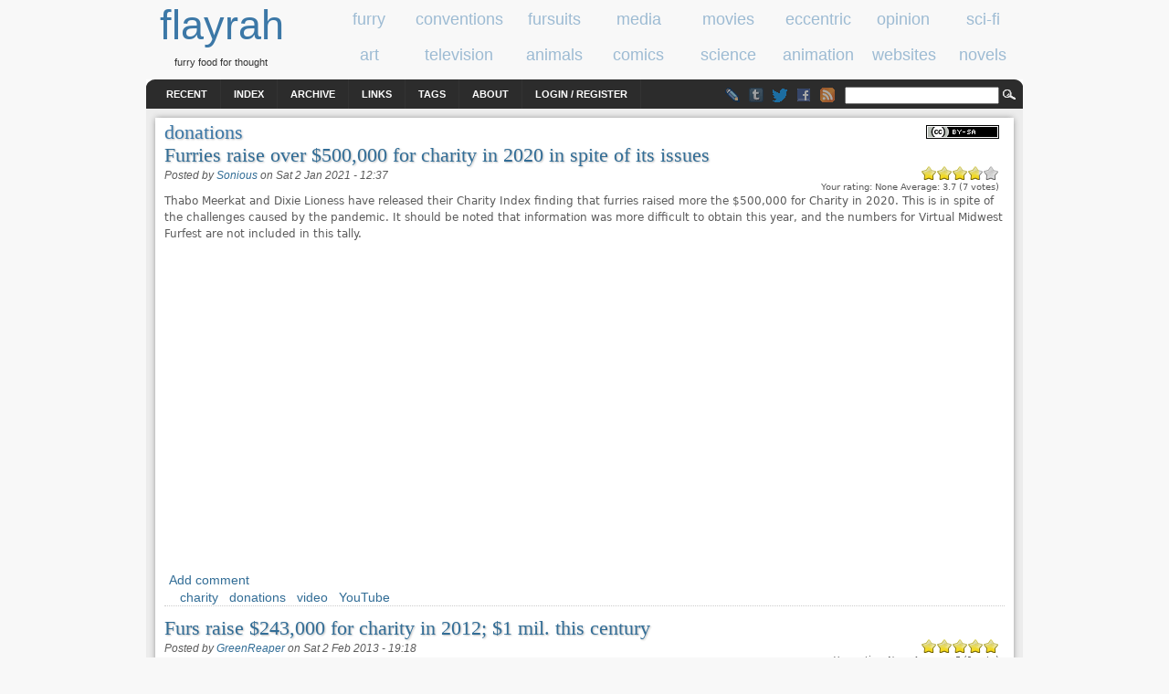

--- FILE ---
content_type: text/html; charset=utf-8
request_url: https://www.flayrah.com/category/tags/donations
body_size: 11635
content:
<!DOCTYPE html>
<html prefix="og: http://ogp.me/ns#" lang="en">
<title>donations | flayrah</title>
<meta http-equiv="Content-Type" content="text/html; charset=utf-8" />
<link rel="search" type="application/opensearchdescription+xml" href="https://www.flayrah.com/opensearch.xml" title="flayrah" />
<link rel="alternate" type="application/rss+xml" title="RSS - donations" href="/taxonomy/term/85/0/feed" />
<link type="text/css" rel="stylesheet" media="all" href="/sites/default/files/css/css_1c1f2a3dd8609a82b7b6da174de91c4f.css" />
<meta name="viewport" content="width=960">
<script src="//ajax.googleapis.com/ajax/libs/jquery/1.8.3/jquery.min.js"></script><script src="/sites/default/files/js/js_f7f25f7fd9fd24c16a60c2e266216325.jsmin.js"></script>
<script>
<!--//--><![CDATA[//><!--
jQuery.extend(Drupal.settings, { "basePath": "\u002F", "googleAnalyticsReportsAjaxUrl": "\u002Fgoogle-analytics-reports\u002Fajax", "fivestar": { "titleUser": "Your rating: ", "titleAverage": "Average: ", "feedbackSavingVote": "Saving your vote...", "feedbackVoteSaved": "Your vote has been saved.", "feedbackDeletingVote": "Deleting your vote...", "feedbackVoteDeleted": "Your vote has been deleted." }, "CToolsUrlIsAjaxTrusted": { "\u002Fcategory\u002Ftags\u002Fdonations": [ true, true, true, true, true, true, true, true, true, true ] } });
//--><!]]>
</script>
<meta name="robots" content="max-image-preview:large">
<body>
<div id="head" class="clearfloat">
<div class="clearfloat">
<div id="logo">
<a href="/" title="flayrah"><span id="sitename">flayrah</span></a><div id="tagline">furry food for thought</div></div>
<div id="banner-region">
<div id="block-block-5" class="block block-block odd">

  <div class="content">
    <div data-nosnippet><div class="category" id="cat-1"><a href="/category/tags/furry"><span class="cat_title">furry</span></a></div><div class="category" id="cat-2"><a href="/category/tags/conventions"><span class="cat_title">conventions</span></a></div><div class="category" id="cat-3"><a href="/category/tags/fursuits"><span class="cat_title">fursuits</span></a></div><div class="category" id="cat-4"><a href="/category/tags/media"><span class="cat_title">media</span></a></div><div class="category" id="cat-5"><a href="/category/tags/movies"><span class="cat_title">movies</span></a></div><div class="category" id="cat-6"><a href="/category/tags/eccentric"><span class="cat_title">eccentric</span></a></div><div class="category" id="cat-7"><a href="/category/tags/opinion"><span class="cat_title">opinion</span></a></div><div class="category" id="cat-8"><a href="/category/tags/science-fiction"><span class="cat_title">sci-fi</span></a></div><div class="category" id="tac-1"><a href="/category/tags/art"><span class="cat_title">art</span></a></div><div class="category" id="tac-2"><a href="/category/tags/television"><span class="cat_title">television</span></a></div><div class="category" id="tac-3"><a href="/category/tags/animals"><span class="cat_title">animals</span></a></div><div class="category" id="tac-4"><a href="/category/tags/comics"><span class="cat_title">comics</span></a></div><div class="category" id="tac-5"><a href="/category/tags/science"><span class="cat_title">science</span></a></div><div class="category" id="tac-6"><a href="/category/tags/animation"><span class="cat_title">animation</span></a></div><div class="category" id="tac-7"><a href="/category/tags/websites"><span class="cat_title">websites</span></a></div><div class="category" id="tac-8"><a href="/category/tags/novels"><span class="cat_title">novels</span></a></div></div>  </div>
</div>
</div>
</div>
<div id="navbar" class="clearfloat">
<div id="page-bar"><ul class="menu"><li class="leaf first"><a href="/tracker">Recent</a></li>
<li class="leaf"><a href="/index">Index</a></li>
<li class="leaf"><a href="/archive">Archive</a></li>
<li class="leaf"><a href="/links">Links</a></li>
<li class="leaf"><a href="/tagadelic">Tags</a></li>
<li class="leaf"><a href="/about">About</a></li>
<li class="leaf last"><a href="/user/login?destination=category/tags/donations">Login / Register</a></li>
</ul></div><div id="searchform"><form action="/category/tags/donations"  accept-charset="UTF-8" method="post" id="search-theme-form">
<div><div id="search" class="container-inline">
  <div class="form-item" id="edit-search-theme-form-1-wrapper">
 <input type="text" maxlength="128" name="search_theme_form" id="edit-search-theme-form-1" size="15" value="" title="Enter the terms you wish to search for." class="form-text" />
</div>
<input type="image" value="Search" id="search_magnify"  class="form-submit" src="/sites/all/themes/arthemia/images/magnify.gif" />
<input type="hidden" name="form_build_id" id="form-TDs8hsMTCqS3v4MFS4lmyqc2sOfxIj0j1GxCkbVNNAE" value="form-TDs8hsMTCqS3v4MFS4lmyqc2sOfxIj0j1GxCkbVNNAE"  />
<input type="hidden" name="form_id" id="edit-search-theme-form" value="search_theme_form"  />
</div>

</div></form>
</div>
<ul class="im"><li><a class="lj" href="//livejournal.com/~flayrah" title="Flayrah on LiveJournal"></a><li><a href="//flayrahnews.tumblr.com" title="Flayrah on Tumblr" class="tb"></a><li><a href="//twitter.com/FlayrahNews" title="Flayrah on Twitter" class="twitter"></a><li><a href="//fb.me/Flayrah" title="Flayrah on Facebook" class="fb"></a><li><a href="/rss.xml" title="Flayrah news feed" class="rss"></a></ul>
</div>
</div>
<div id="page" class="clearfloat">
<div id="content" class="main-content no-sidebars">
<div id="content-top">
<div id="block-creativecommons_lite-0" class="block block-creativecommons_lite even">

  <div class="content">
    <p class="creativecommons"><span data-nosnippet><a href="//creativecommons.org/licenses/by-sa/4.0/" rel="license" title="Attribution Share Alike"><img alt="Creative Commons license icon" src="/sites/all/modules/creativecommons_lite/images/buttons_small/by-sa.png" width="80" height="15" /></a>
</span><br /></p>  </div>
</div>
</div>
<!-- google_ad_section_start --><h1>donations</h1><div id="node-8251" class="node clear-block">


  <h1><a href="/8251/furries-raise-over-500000-charity-2020-spite-its-issues" title="Furries raise over $500,000 for charity in 2020 in spite of its issues">Furries raise over $500,000 for charity in 2020 in spite of its issues</a></h1>

<span class="submitted">Posted by <a href="/u/sonious" title="View user profile" rel="author">Sonious</a> on Sat 2 Jan 2021 -  12:37</span>
  <div class="content">
    <form action="/category/tags/donations"  accept-charset="UTF-8" method="post" id="fivestar-form-node-8251" class="fivestar-widget">
<div><div class="fivestar-form-vote-8251 clear-block"><input type="hidden" name="content_type" id="edit-content-type" value="node"  />
<input type="hidden" name="content_id" id="edit-content-id" value="8251"  />
<div class="fivestar-form-item  fivestar-combo-text fivestar-smart-stars fivestar-average-stars fivestar-labels-hover"><div class="form-item" id="edit-vote-wrapper">
 <input type="hidden" name="vote_count" id="edit-vote-count" value="7"  />
<input type="hidden" name="vote_average" id="edit-vote-average" value="74.2857"  />
<input type="hidden" name="auto_submit_path" id="edit-auto-submit-path" value="/fivestar/vote/node/8251/vote"  class="fivestar-path" />
<select name="vote" class="form-select" id="edit-vote-1" ><option value="-">Select rating</option><option value="20">Poor</option><option value="40">Okay</option><option value="60">Good</option><option value="80" selected="selected">Great</option><option value="100">Awesome</option></select><input type="hidden" name="auto_submit_token" id="edit-auto-submit-token" value="ddd5213def265256c8b7c8c806e6026c"  class="fivestar-token" />

 <div class="description"><div class="fivestar-summary fivestar-summary-combo fivestar-feedback-enabled"><span class="user-rating">Your rating: <span>None</span></span> <span class="average-rating">Average: <span>3.7</span></span> <span class="total-votes">(<span>7</span> votes)</span></div></div>
</div>
</div><input type="hidden" name="destination" id="edit-destination" value="taxonomy/term/85"  />
<input type="submit" name="op" id="edit-fivestar-submit" value="Rate"  class="form-submit fivestar-submit" />
<input type="hidden" name="form_build_id" id="form-SrE2bji4tMTtZQ-6qztPQJegJA1rozeLK4iXlcQcraw" value="form-SrE2bji4tMTtZQ-6qztPQJegJA1rozeLK4iXlcQcraw"  />
<input type="hidden" name="form_id" id="edit-fivestar-form-node-8251" value="fivestar_form_node_8251"  />
</div>
</div></form>
<p>Thabo Meerkat and Dixie Lioness have released their Charity Index finding that furries raised more the $500,000 for Charity in 2020. This is in spite of the challenges caused by the pandemic. It should be noted that information was more difficult to obtain this year, and the numbers for Virtual Midwest Furfest are not included in this tally.</p>
<p><center><iframe width="590" height="332" src="https://www.youtube.com/embed/GwwTiQhSVjw" frameborder="0" allow="picture-in-picture" allowfullscreen></iframe></center></p>
  </div>
  
  <ul class="links inline"><li class="comment_add first last"><a href="/comment/reply/8251#comment-form">Add comment</a></li>
</ul>
      <div class="taxonomy"><div class="terms terms-inline"><ul class="links inline"><li class="term_84 first"><a href="/category/tags/charity" rel="tag">charity</a></li>
<li class="term_85 active"><a href="/category/tags/donations" rel="tag" class="active">donations</a></li>
<li class="term_241"><a href="/category/tags/video" rel="tag">video</a></li>
<li class="term_590 last"><a href="/category/tags/youtube" rel="tag">YouTube</a></li>
</ul></div></div>
  
</div>
<div id="node-4514" class="node clear-block">


  <h1><a href="/4514/furs-raise-243000-charity-2012-1-mil-century" title="Furs raise $243,000 for charity in 2012; $1 mil. this century">Furs raise $243,000 for charity in 2012; $1 mil. this century</a></h1>

<span class="submitted">Posted by <a href="/u/greenreaper" title="View user profile" rel="author">GreenReaper</a> on Sat 2 Feb 2013 -  19:18</span>
  <div class="content">
    <form action="/category/tags/donations"  accept-charset="UTF-8" method="post" id="fivestar-form-node-4514" class="fivestar-widget">
<div><div class="fivestar-form-vote-4514 clear-block"><input type="hidden" name="content_type" id="edit-content-type-1" value="node"  />
<input type="hidden" name="content_id" id="edit-content-id-1" value="4514"  />
<div class="fivestar-form-item  fivestar-combo-text fivestar-smart-stars fivestar-average-stars fivestar-labels-hover"><div class="form-item" id="edit-vote-2-wrapper">
 <input type="hidden" name="vote_count" id="edit-vote-count-1" value="1"  />
<input type="hidden" name="vote_average" id="edit-vote-average-1" value="100"  />
<input type="hidden" name="auto_submit_path" id="edit-auto-submit-path-1" value="/fivestar/vote/node/4514/vote"  class="fivestar-path" />
<select name="vote" class="form-select" id="edit-vote-3" ><option value="-">Select rating</option><option value="20">Poor</option><option value="40">Okay</option><option value="60">Good</option><option value="80">Great</option><option value="100" selected="selected">Awesome</option></select><input type="hidden" name="auto_submit_token" id="edit-auto-submit-token-1" value="3825501417df42b0baa4e012e7e9d95c"  class="fivestar-token" />

 <div class="description"><div class="fivestar-summary fivestar-summary-combo fivestar-feedback-enabled"><span class="user-rating">Your rating: <span>None</span></span> <span class="average-rating">Average: <span>5</span></span> <span class="total-votes">(<span>1</span> vote)</span></div></div>
</div>
</div><input type="hidden" name="destination" id="edit-destination-1" value="taxonomy/term/85"  />
<input type="submit" name="op" id="edit-fivestar-submit-1" value="Rate"  class="form-submit fivestar-submit" />
<input type="hidden" name="form_build_id" id="form-36h-Gpjd3lBgrJI5s-dKD-IjtFSgOS7Ta0sBHBVamCw" value="form-36h-Gpjd3lBgrJI5s-dKD-IjtFSgOS7Ta0sBHBVamCw"  />
<input type="hidden" name="form_id" id="edit-fivestar-form-node-4514" value="fivestar_form_node_4514"  />
</div>
</div></form>
<p>Furry fans have <a href="//en.wikifur.com/wiki/Charity">raised money for charity</a> for over 15 years, totalling $1 million since the end of 2000. <a href="//www.flayrah.com/2869/2009-charity-donations-down-490000-raised-decade">Donations fell in 2009</a>, but rebounded to $243,000 in 2012 – 59% more than 2011.</p>
<p>In part, this increase is due to a rise in the number of events. <a href="//en.wikifur.com/wiki/Template:Timeline_of_conventions">Six new conventions were held in North America</a>, and Australia's <a href="//en.wikifur.com/wiki/MiDFur">MiDFur</a> brought in $24,184 over two events held this year. More significant, though, was increased fundraising at existing events, exemplified by <a href="//en.wikifur.com/wiki/Midwest_FurFest">MFF</a>:</p>
<blockquote><p>We were glad to make this an incredible year for our charity, Felines &amp; Canines, Inc. They received a total of $8,500 including cash and checks in their donation jars (including $1,000 from a single donor!), the Charity Auction, and <a href="//en.wikifur.com/wiki/2_Gryphon">2</a> &amp; <a href="//en.wikifur.com/wiki/Uncle_Kage">Kage</a>'s Saturday Performance. An additional $1,950 was raised by the Charity Poker Tournament. To&nbsp;this, <a href="//www.flickr.com/photos/greenreaper/8335811355/">Midwest FurFest was pleased to add an additional donation of $30,000</a>, meaning that Felines &amp; Canines took home a little over $40,500!</p></blockquote>
<p><a href="http://www.felinesinc.org/">Felines &amp; Canines</a>, mired in a $100k construction debt, has since <a href="https://twitter.com/midwestfurfest/status/281458767600693248">dedicated a room to MFF</a>.</p>
<p><i>Want to know who gave what last year, and which were the most charitable events? Read on!</i></p>
  </div>
  
  <ul class="links inline"><li class="comment_comments first"><a href="/4514/furs-raise-243000-charity-2012-1-mil-century#comments">1 comment</a></li>
<li class="node_read_more last"><a href="/4514/furs-raise-243000-charity-2012-1-mil-century" title="Read the rest of Furs raise $243,000 for charity in 2012; $1 mil. this century.">Read more</a></li>
</ul>
      <div class="taxonomy"><div class="terms terms-inline"><ul class="links inline"><li class="term_33 first"><a href="/category/tags/animals" rel="tag">animals</a></li>
<li class="term_84"><a href="/category/tags/charity" rel="tag">charity</a></li>
<li class="term_30"><a href="/category/tags/conventions" rel="tag">conventions</a></li>
<li class="term_85 active"><a href="/category/tags/donations" rel="tag" class="active">donations</a></li>
<li class="term_138"><a href="/category/tags/money" rel="tag">money</a></li>
<li class="term_130 last"><a href="/category/tags/statistics" rel="tag">statistics</a></li>
</ul></div></div>
  
</div>
<div id="node-4337" class="node clear-block">


  <h1><a href="/4337/furry-end-world-announces-2012-fundraiser" title="Furry End of the World announces 2012 fundraiser">Furry End of the World announces 2012 fundraiser</a></h1>

<span class="submitted">Posted by <a href="/u/soron" title="View user profile" rel="author">Soron</a> on Sat 6 Oct 2012 -  12:32</span>
  <div class="content">
    <form action="/category/tags/donations"  accept-charset="UTF-8" method="post" id="fivestar-form-node-4337" class="fivestar-widget">
<div><div class="fivestar-form-vote-4337 clear-block"><input type="hidden" name="content_type" id="edit-content-type-2" value="node"  />
<input type="hidden" name="content_id" id="edit-content-id-2" value="4337"  />
<div class="fivestar-form-item  fivestar-combo-text fivestar-smart-stars fivestar-average-stars fivestar-labels-hover"><div class="form-item" id="edit-vote-4-wrapper">
 <input type="hidden" name="vote_count" id="edit-vote-count-2" value="3"  />
<input type="hidden" name="vote_average" id="edit-vote-average-2" value="100"  />
<input type="hidden" name="auto_submit_path" id="edit-auto-submit-path-2" value="/fivestar/vote/node/4337/vote"  class="fivestar-path" />
<select name="vote" class="form-select" id="edit-vote-5" ><option value="-">Select rating</option><option value="20">Poor</option><option value="40">Okay</option><option value="60">Good</option><option value="80">Great</option><option value="100" selected="selected">Awesome</option></select><input type="hidden" name="auto_submit_token" id="edit-auto-submit-token-2" value="583593b4b1d0835291a7f0f95a0483ca"  class="fivestar-token" />

 <div class="description"><div class="fivestar-summary fivestar-summary-combo fivestar-feedback-enabled"><span class="user-rating">Your rating: <span>None</span></span> <span class="average-rating">Average: <span>5</span></span> <span class="total-votes">(<span>3</span> votes)</span></div></div>
</div>
</div><input type="hidden" name="destination" id="edit-destination-2" value="taxonomy/term/85"  />
<input type="submit" name="op" id="edit-fivestar-submit-2" value="Rate"  class="form-submit fivestar-submit" />
<input type="hidden" name="form_build_id" id="form-QRgF-q07EpSiJxOX4xz3LvZxNS8IZDjZOp4WI5JTZzE" value="form-QRgF-q07EpSiJxOX4xz3LvZxNS8IZDjZOp4WI5JTZzE"  />
<input type="hidden" name="form_id" id="edit-fivestar-form-node-4337" value="fivestar_form_node_4337"  />
</div>
</div></form>
<p>Earlier this year, <a href="//www.flayrah.com/4174/two-furs-badly-injured-four-dogs-killed-horrific-80mph-hit-and-run#comment-51526">tragedy struck the furry community</a>, when a couple was struck by a drunk driver while they were walking their dogs. All four dogs were killed, and the boyfriend – Harison Long-Randall (<a href="//en.wikifur.com/wiki/Elden">Elden</a>) – later succumbed to his injuries as well, after selflessly and heroically pushing his girlfriend Gemily West (<a href="http://www.furaffinity.net/user/wolfgem">Wolfgem</a>) away from the recklessly speeding vehicle, and taking the brunt of the impact himself.</p>
<p>The sheer horror of the tragedy and outrage at this hit-and-run spread through the furry community like wildfire. But nothing we do can replace the loss Gemily must feel. So we do what little we can: and that little is to hold a fundraiser to help Gemily financially with any outstanding medical or other expenses during her time of loss.<br />
<img width=500 height=125 align=right style="margin:10px 45px" src='//www.flayrah.com/sites/default/files/u/GreenReaper/eldenmemorialfundbanner.jpg' alt='Elden Memorial Fund' title='Elden Memorial Fund - For WolfGem (right) to help a fellow furry fight through difficult times' /></p>
<p><a href="http://en.wikifur.com/wiki/Furry_End_of_the_World_Convention">Furry End of the World</a> will be holding a special collection at the convention and will donate 100% of the proceeds from the art auction to Wolfgem. Furry EotWC is <a href="http://www.furryendoftheworld.com/?nav=fundraiser">currently accepting donations</a> of original art works, commission gift certificates, fursuits or pieces, and other items of interest to the furry community to auction at the convention.</p>
  </div>
  
  <ul class="links inline"><li class="comment_add first"><a href="/comment/reply/4337#comment-form">Add comment</a></li>
<li class="node_read_more last"><a href="/4337/furry-end-world-announces-2012-fundraiser" title="Read the rest of Furry End of the World announces 2012 fundraiser.">Read more</a></li>
</ul>
      <div class="taxonomy"><div class="terms terms-inline"><ul class="links inline"><li class="term_1115 first"><a href="/category/tags/announcements" rel="tag">announcements</a></li>
<li class="term_49"><a href="/category/tags/art" rel="tag">art</a></li>
<li class="term_764"><a href="/category/tags/auctions" rel="tag">auctions</a></li>
<li class="term_30"><a href="/category/tags/conventions" rel="tag">conventions</a></li>
<li class="term_85 active"><a href="/category/tags/donations" rel="tag" class="active">donations</a></li>
<li class="term_31 last"><a href="/category/tags/furry" rel="tag">furry</a></li>
</ul></div></div>
  
</div>
<div id="node-4174" class="node clear-block">


  <h1><a href="/4174/two-furs-badly-injured-four-dogs-killed-horrific-80mph-hit-and-run" title="Two furs badly injured, four dogs killed in horrific 80MPH hit-and-run">Two furs badly injured, four dogs killed in horrific 80MPH hit-and-run</a></h1>

<span class="submitted">Posted by <a href="/u/banrai" title="View user profile" rel="author">banrai</a> on Fri 20 Jul 2012 -  00:37</span>
  <div class="content">
    <form action="/category/tags/donations"  accept-charset="UTF-8" method="post" id="fivestar-form-node-4174" class="fivestar-widget">
<div><div class="fivestar-form-vote-4174 clear-block"><input type="hidden" name="content_type" id="edit-content-type-3" value="node"  />
<input type="hidden" name="content_id" id="edit-content-id-3" value="4174"  />
<div class="fivestar-form-item  fivestar-combo-text fivestar-smart-stars fivestar-average-stars fivestar-labels-hover"><div class="form-item" id="edit-vote-6-wrapper">
 <input type="hidden" name="vote_count" id="edit-vote-count-3" value="12"  />
<input type="hidden" name="vote_average" id="edit-vote-average-3" value="96.6667"  />
<input type="hidden" name="auto_submit_path" id="edit-auto-submit-path-3" value="/fivestar/vote/node/4174/vote"  class="fivestar-path" />
<select name="vote" class="form-select" id="edit-vote-7" ><option value="-">Select rating</option><option value="20">Poor</option><option value="40">Okay</option><option value="60">Good</option><option value="80">Great</option><option value="100" selected="selected">Awesome</option></select><input type="hidden" name="auto_submit_token" id="edit-auto-submit-token-3" value="16fcdbed7d5f2bc659e47a01ee48f001"  class="fivestar-token" />

 <div class="description"><div class="fivestar-summary fivestar-summary-combo fivestar-feedback-enabled"><span class="user-rating">Your rating: <span>None</span></span> <span class="average-rating">Average: <span>4.8</span></span> <span class="total-votes">(<span>12</span> votes)</span></div></div>
</div>
</div><input type="hidden" name="destination" id="edit-destination-3" value="taxonomy/term/85"  />
<input type="submit" name="op" id="edit-fivestar-submit-3" value="Rate"  class="form-submit fivestar-submit" />
<input type="hidden" name="form_build_id" id="form-VkEJQ4y2etqTUe_er9h4OR4EZjUGi39xqv3N_dUTNDU" value="form-VkEJQ4y2etqTUe_er9h4OR4EZjUGi39xqv3N_dUTNDU"  />
<input type="hidden" name="form_id" id="edit-fivestar-form-node-4174" value="fivestar_form_node_4174"  />
</div>
</div></form>
<p><a href="//www.flayrah.com/sites/default/files/u/banrai/1mPtaJ.Xl_.4.jpeg"><img src="//www.flayrah.com/sites/default/files/u/banrai/medium_1mPtaJ.Xl_.4.jpeg" width="120" height="120" alt="Gemily, Hari, and their four beloved dogs" align="right" /></a>Just after nightfall on Monday, July 16, Gemily West (<a href="http://www.furaffinity.net/user/wolfgem">Wolfgem</a>) and her boyfriend Harison Long-Randall (<a href="http://www.furaffinity.net/user/elden">Elden</a>) were walking their four <a href="https://en.wikipedia.org/wiki/Australian_Cattle_Dog">Australian Cattle</a> dogs home from a visit to their local park in the Carmichael neighborhood of Sacremento, California, when they were struck by a drunk driver.  Witnesses reported that the light-brown Nissan Maxima was driving with no lights on (including tail lights), when the accident occurred. Police could find no evidence of skidmarks or any other sign that the perpetrator attempted to slow down, and estimated that the driver was going around 80 miles per hour when he struck the victims and fled the scene.</p>
<p>As <a href="http://www.sacbee.com/2012/07/18/4638401/2-badly-injured-4-dogs-killed.html">reported in the <i>Sacramento Bee</i></a>, 21-year-old Hari saw the car coming just a moment before it struck and threw himself in front of his girlfriend, Gemily. He took the force of the impact, which severed one of his legs just below the knee and left him with extensive internal damage as well as other broken bones.  Gemily sustained a compound fracture in her lower right leg. All four of their beloved dogs, Zury, Winry, Evie and Bindie, were slain.</p>
<p><b>Update (29 July):</b> <a href="http://www.news10.net/news/article/203062/2/Man-hurt-in-Carmichael-hit-run-dies-at-hospital">Hari has now died of his injuries, two weeks after the crash</a></p>
  </div>
  
  <ul class="links inline"><li class="comment_comments first"><a href="/4174/two-furs-badly-injured-four-dogs-killed-horrific-80mph-hit-and-run#comments">8 comments</a></li>
<li class="node_read_more last"><a href="/4174/two-furs-badly-injured-four-dogs-killed-horrific-80mph-hit-and-run" title="Read the rest of Two furs badly injured, four dogs killed in horrific 80MPH hit-and-run.">Read more</a></li>
</ul>
      <div class="taxonomy"><div class="terms terms-inline"><ul class="links inline"><li class="term_88 first"><a href="/category/tags/accident" rel="tag">accident</a></li>
<li class="term_1219"><a href="/category/tags/animal-cruelty" rel="tag">animal cruelty</a></li>
<li class="term_117"><a href="/category/tags/california" rel="tag">California</a></li>
<li class="term_66"><a href="/category/tags/crime" rel="tag">crime</a></li>
<li class="term_143"><a href="/category/tags/death" rel="tag">death</a></li>
<li class="term_114"><a href="/category/tags/dogs" rel="tag">dogs</a></li>
<li class="term_85 active"><a href="/category/tags/donations" rel="tag" class="active">donations</a></li>
<li class="term_349 last"><a href="/category/tags/injury" rel="tag">injury</a></li>
</ul></div></div>
  
</div>
<div id="node-3420" class="node clear-block">


  <h1><a href="/3420/call-donations-sportypups-heart-surgery" title="Call for donations for SportyPup&#039;s heart surgery">Call for donations for SportyPup&#039;s heart surgery</a></h1>

<span class="submitted">Posted by <a href="/u/furry-news-network" title="View user profile" rel="author">Furry News Network</a> on Wed 2 Feb 2011 -  08:00</span>
  <div class="content">
    <form action="/category/tags/donations"  accept-charset="UTF-8" method="post" id="fivestar-form-node-3420" class="fivestar-widget">
<div><div class="fivestar-form-vote-3420 clear-block"><input type="hidden" name="content_type" id="edit-content-type-4" value="node"  />
<input type="hidden" name="content_id" id="edit-content-id-4" value="3420"  />
<div class="fivestar-form-item  fivestar-combo-text fivestar-smart-stars fivestar-average-stars fivestar-labels-hover"><div class="form-item" id="edit-vote-8-wrapper">
 <input type="hidden" name="vote_count" id="edit-vote-count-4" value="5"  />
<input type="hidden" name="vote_average" id="edit-vote-average-4" value="100"  />
<input type="hidden" name="auto_submit_path" id="edit-auto-submit-path-4" value="/fivestar/vote/node/3420/vote"  class="fivestar-path" />
<select name="vote" class="form-select" id="edit-vote-9" ><option value="-">Select rating</option><option value="20">Poor</option><option value="40">Okay</option><option value="60">Good</option><option value="80">Great</option><option value="100" selected="selected">Awesome</option></select><input type="hidden" name="auto_submit_token" id="edit-auto-submit-token-4" value="f14c35b796f8ef52dea2de909042d718"  class="fivestar-token" />

 <div class="description"><div class="fivestar-summary fivestar-summary-combo fivestar-feedback-enabled"><span class="user-rating">Your rating: <span>None</span></span> <span class="average-rating">Average: <span>5</span></span> <span class="total-votes">(<span>5</span> votes)</span></div></div>
</div>
</div><input type="hidden" name="destination" id="edit-destination-4" value="taxonomy/term/85"  />
<input type="submit" name="op" id="edit-fivestar-submit-4" value="Rate"  class="form-submit fivestar-submit" />
<input type="hidden" name="form_build_id" id="form-NhbFdHOSLvc5Om1wy57kxPfEfszlUpdTrjxdHBfJYtk" value="form-NhbFdHOSLvc5Om1wy57kxPfEfszlUpdTrjxdHBfJYtk"  />
<input type="hidden" name="form_id" id="edit-fivestar-form-node-3420" value="fivestar_form_node_3420"  />
</div>
</div></form>
<p><img align="right" src="//www.flayrah.com/sites/default/files/u/Furry%20News%20Network/photo-300x225.jpg" alt="Sporty and his son Koda" title="Sporty and his son Koda" width="300" height="225" />One of our own greatly really needs our help.</p>
<p><a href="http://www.furaffinity.net/user/sportypup">SportyPup</a>, a fur from <a href="//en.wikipedia.org/wiki/Macon,_Georgia">Macon, Georgia</a>, needs surgery due to a bad valve in his heart. This condition is called <a href="http://heartdisease.about.com/cs/valvulardisease/a/valvhd.htm">Valvular Heart Disease</a>, and if not treated will cause heart failure. The surgery will cost $40,000, but he needs $16,500 up front, just to be able to have it.</p>
<p>The longer Sporty has to wait for the surgery, the greater the risk is of heart failure. The hope is to have enough to be able to have the surgery later this month in <a href="//en.wikipedia.org/wiki/Asheville,_North_Carolina">Asheville, North Carolina</a>, but only if the doctor sees that the amount needed will come in quickly after.</p>
<p>Sporty will be 31 in March. Besides being a furry and occasional fursuiter, he is also a father of a 3 1/2-year-old boy named Koda.</p>
  </div>
  
  <ul class="links inline"><li class="comment_comments first"><a href="/3420/call-donations-sportypups-heart-surgery#comments">6 comments</a></li>
<li class="node_read_more last"><a href="/3420/call-donations-sportypups-heart-surgery" title="Read the rest of Call for donations for SportyPup&#039;s heart surgery.">Read more</a></li>
</ul>
      <div class="taxonomy"><div class="terms terms-inline"><ul class="links inline"><li class="term_84 first"><a href="/category/tags/charity" rel="tag">charity</a></li>
<li class="term_85 active"><a href="/category/tags/donations" rel="tag" class="active">donations</a></li>
<li class="term_31"><a href="/category/tags/furry" rel="tag">furry</a></li>
<li class="term_862"><a href="/category/tags/georgia" rel="tag">Georgia</a></li>
<li class="term_278"><a href="/category/tags/illness" rel="tag">illness</a></li>
<li class="term_138"><a href="/category/tags/money" rel="tag">money</a></li>
<li class="term_866 last"><a href="/category/tags/surgery" rel="tag">surgery</a></li>
</ul></div></div>
  
</div>
<div id="node-3180" class="node clear-block">


  <h1><a href="/3180/four-furs-lose-home-posessions-fire" title="Four furs lose home, posessions in fire">Four furs lose home, posessions in fire</a></h1>

<span class="submitted">Posted by <a href="/u/greenreaper" title="View user profile" rel="author">GreenReaper</a> on Fri 29 Oct 2010 -  14:57</span>
  <div class="content">
    <form action="/category/tags/donations"  accept-charset="UTF-8" method="post" id="fivestar-form-node-3180" class="fivestar-widget">
<div><div class="fivestar-form-vote-3180 clear-block"><input type="hidden" name="content_type" id="edit-content-type-5" value="node"  />
<input type="hidden" name="content_id" id="edit-content-id-5" value="3180"  />
<div class="fivestar-form-item  fivestar-combo-text fivestar-smart-stars fivestar-average-stars fivestar-labels-hover"><div class="form-item" id="edit-vote-10-wrapper">
 <input type="hidden" name="vote_count" id="edit-vote-count-5" value="5"  />
<input type="hidden" name="vote_average" id="edit-vote-average-5" value="100"  />
<input type="hidden" name="auto_submit_path" id="edit-auto-submit-path-5" value="/fivestar/vote/node/3180/vote"  class="fivestar-path" />
<select name="vote" class="form-select" id="edit-vote-11" ><option value="-">Select rating</option><option value="20">Poor</option><option value="40">Okay</option><option value="60">Good</option><option value="80">Great</option><option value="100" selected="selected">Awesome</option></select><input type="hidden" name="auto_submit_token" id="edit-auto-submit-token-5" value="67111e1d8e3cccbd8a9e8192c197dce5"  class="fivestar-token" />

 <div class="description"><div class="fivestar-summary fivestar-summary-combo fivestar-feedback-enabled"><span class="user-rating">Your rating: <span>None</span></span> <span class="average-rating">Average: <span>5</span></span> <span class="total-votes">(<span>5</span> votes)</span></div></div>
</div>
</div><input type="hidden" name="destination" id="edit-destination-5" value="taxonomy/term/85"  />
<input type="submit" name="op" id="edit-fivestar-submit-5" value="Rate"  class="form-submit fivestar-submit" />
<input type="hidden" name="form_build_id" id="form-LJmzVavMeTkxu8SYZ2Q-DU2RX6k6BrrVTyTZh8WHxc8" value="form-LJmzVavMeTkxu8SYZ2Q-DU2RX6k6BrrVTyTZh8WHxc8"  />
<input type="hidden" name="form_id" id="edit-fivestar-form-node-3180" value="fivestar_form_node_3180"  />
</div>
</div></form>
<p>Four furs' belongings lie in ruins today after a fire in <a href="//en.wikipedia.org/wiki/Millvale,_Pennsylvania">Millvale, Pennsylvania</a>.</p>
<p>The fire <a href="http://swift-fox.livejournal.com/740374.html">started early yesterday morning</a>, possibly due to a faulty meter, and <a href="http://rescuefurs.com/millvale/photos/exterior/page1.php">quickly spread</a> through a common wall to the rented house of <a href="//en.wikifur.com/wiki/Thrashbear">Thrashbear</a>, <a href="http://firefoxbc.livejournal.com/profile">Firefox</a>, <a href="http://fire-lupine.livejournal.com/profile">Fire Lupine<a /> and <a href="http://landis-mclovin.livejournal.com/profile">Landis</a>.</a></a></p>
<p>The four-alarm blaze took two hours to quench. No injuries were reported, but the first house was gutted, and the second was <a href="http://rescuefurs.com/millvale/photos/interior/page1.php">badly damaged by smoke and fire suppression</a>.</p>
<p>The Red Cross is assisting the occupants, and the furs have offers of temporary housing. <a href="//en.wikifur.com/wiki/Dobie">Dobie</a> is <a href="http://lildobe.livejournal.com/199892.html">taking donations on the furs' behalf</a>.</p>
<p><b>More coverage:</b> <a href="http://kdka.com/local/Millvale.fire.OBrien.2.1986410.html">KDKA</a> - <a href="http://www.pittsburghlive.com/x/pittsburghtrib/news/breaking/archive/s_706714.html">Pittsburgh Tribune-Review</a> - <a href="http://www.thepittsburghchannel.com/r/25561118/detail.html">WTAE</a></p>
  </div>
  
  <ul class="links inline"><li class="comment_comments first"><a href="/3180/four-furs-lose-home-posessions-fire#comments">3 comments</a></li>
<li class="node_read_more last"><a href="/3180/four-furs-lose-home-posessions-fire" title="Read the rest of Four furs lose home, posessions in fire.">Read more</a></li>
</ul>
      <div class="taxonomy"><div class="terms terms-inline"><ul class="links inline"><li class="term_345 first"><a href="/category/tags/babyfurs" rel="tag">babyfurs</a></li>
<li class="term_85 active"><a href="/category/tags/donations" rel="tag" class="active">donations</a></li>
<li class="term_703"><a href="/category/tags/fire" rel="tag">fire</a></li>
<li class="term_31"><a href="/category/tags/furry" rel="tag">furry</a></li>
<li class="term_138 last"><a href="/category/tags/money" rel="tag">money</a></li>
</ul></div></div>
  
</div>
<div id="node-2869" class="node clear-block">


  <h1><a href="/2869/2009-charity-donations-down-490000-raised-decade" title="2009 charity donations down; $490,000 raised this decade">2009 charity donations down; $490,000 raised this decade</a></h1>

<span class="submitted">Posted by <a href="/u/greenreaper" title="View user profile" rel="author">GreenReaper</a> on Sun 17 Jan 2010 -  22:25</span>
  <div class="content">
    <form action="/category/tags/donations"  accept-charset="UTF-8" method="post" id="fivestar-form-node-2869" class="fivestar-widget">
<div><div class="fivestar-form-vote-2869 clear-block"><input type="hidden" name="content_type" id="edit-content-type-6" value="node"  />
<input type="hidden" name="content_id" id="edit-content-id-6" value="2869"  />
<div class="fivestar-form-item  fivestar-combo-text fivestar-smart-stars fivestar-average-stars fivestar-labels-hover"><div class="form-item" id="edit-vote-12-wrapper">
 <input type="hidden" name="vote_count" id="edit-vote-count-6" value="12"  />
<input type="hidden" name="vote_average" id="edit-vote-average-6" value="86.6667"  />
<input type="hidden" name="auto_submit_path" id="edit-auto-submit-path-6" value="/fivestar/vote/node/2869/vote"  class="fivestar-path" />
<select name="vote" class="form-select" id="edit-vote-13" ><option value="-">Select rating</option><option value="20">Poor</option><option value="40">Okay</option><option value="60">Good</option><option value="80">Great</option><option value="100" selected="selected">Awesome</option></select><input type="hidden" name="auto_submit_token" id="edit-auto-submit-token-6" value="c42b9cf817d064cd9040d8640194b640"  class="fivestar-token" />

 <div class="description"><div class="fivestar-summary fivestar-summary-combo fivestar-feedback-enabled"><span class="user-rating">Your rating: <span>None</span></span> <span class="average-rating">Average: <span>4.3</span></span> <span class="total-votes">(<span>12</span> votes)</span></div></div>
</div>
</div><input type="hidden" name="destination" id="edit-destination-6" value="taxonomy/term/85"  />
<input type="submit" name="op" id="edit-fivestar-submit-6" value="Rate"  class="form-submit fivestar-submit" />
<input type="hidden" name="form_build_id" id="form-Vnxi9ddvP8xVl42FZAPbJT1hm9Hd1LWVMDXETWLaTfE" value="form-Vnxi9ddvP8xVl42FZAPbJT1hm9Hd1LWVMDXETWLaTfE"  />
<input type="hidden" name="form_id" id="edit-fivestar-form-node-2869" value="fivestar_form_node_2869"  />
</div>
</div></form>
<div class="thumb tright">
<div class="thumbinner" style="width: 182px;"><a href="//en.wikifur.com/wiki/File:GRMFF2007CharityBirdInTheHand.jpg" class="image" title="Midwest Furry Fandom added $10000 to the $5193 raised for Flint Creek Wildlife Rehabilitation by Midwest FurFest 2007 attendees"><img alt="" src="//en.wikifur.com/w/images/thumb/0/00/GRMFF2007CharityBirdInTheHand.jpg/180px-GRMFF2007CharityBirdInTheHand.jpg" class="thumbimage" border="0" width="180" height="235" /></a><br />
<div class="thumbcaption"><a href="//en.wikifur.com/wiki/Midwest_Furry_Fandom,_Inc." title="Midwest Furry Fandom">Midwest Furry Fandom</a> added $10000 to the $5193 raised for <a href="http://www.flintcreekwildlife.org/">Flint Creek Wildlife Rehabilitation</a> by <a href="//en.wikifur.com/wiki/Midwest_FurFest_2007" title="Midwest FurFest 2007">Midwest FurFest 2007</a> attendees</div>
</div>
</div>
<p>Furry philanthropy took a step back in 2009, as donations fell 15% in a tough economic climate. However, the fandom still has something to be proud of: $490,000 raised for <a href="//en.wikifur.com/wiki/Charity">charity</a> at <a href="//en.wikipedia.org/wiki/Furry_convention">furry conventions</a> in the past decade.</p>
<p>Over $112,000 was donated by <a href="//en.wikifur.com/wiki/Further_Confusion">Further Confusion</a>, with <a href="//en.wikifur.com/wiki/Midwest_FurFest">Midwest FurFest</a> ($92,000), <a href="//en.wikifur.com/wiki/Anthrocon">Anthrocon</a> ($87,000) and <a href="//en.wikifur.com/wiki/Mephit_Furmeet">Mephit FurMeet</a> ($71,000) not far behind — not counting MFM's donations to victims of <a href="//en.wikipedia.org/wiki/Hurricane_Katrina">Hurricane Katrina</a>.</p>
<p>At first, the top three events covered the majority of annual donations, but now others give more than half of it. And while most money still comes from North America, international furs are joining in, including cons in the <a href="//en.wikifur.com/wiki/RBW">UK</a>, <a href="//en.wikifur.com/wiki/Eurofurence">Germany</a>, <a href="//en.wikifur.com/wiki/MiDFur">Australia</a>, <a href="//en.wikifur.com/wiki/Futrzakon">Poland</a> and the <a href="//en.wikifur.com/wiki/%C4%8CeSFuR">Czech Republic</a>.</p>
<p><i>Read on for a chart detailing the decade's charitable donations.</i><br />
<i><b>Update (24 May):</b> Includes figures for RCFM 2007-9, WPAFW 2009, ConFuzzled 2008-9 and Conifur '01, '03, '04.</i><br />
<b>Read more:</b> <a href="//www.flayrah.com/4514/furs-raise-243000-charity-2012-1-mil-century">Furs raise $243,000 for charity in 2012; $1 mil. this century</a></p>
  </div>
  
  <ul class="links inline"><li class="comment_add first"><a href="/comment/reply/2869#comment-form">Add comment</a></li>
<li class="node_read_more last"><a href="/2869/2009-charity-donations-down-490000-raised-decade" title="Read the rest of 2009 charity donations down; $490,000 raised this decade.">Read more</a></li>
</ul>
      <div class="taxonomy"><div class="terms terms-inline"><ul class="links inline"><li class="term_33 first"><a href="/category/tags/animals" rel="tag">animals</a></li>
<li class="term_84"><a href="/category/tags/charity" rel="tag">charity</a></li>
<li class="term_30"><a href="/category/tags/conventions" rel="tag">conventions</a></li>
<li class="term_85 active"><a href="/category/tags/donations" rel="tag" class="active">donations</a></li>
<li class="term_130 last"><a href="/category/tags/statistics" rel="tag">statistics</a></li>
</ul></div></div>
  
</div>
<div id="node-3230" class="node clear-block">


  <h1><a href="/3230/funday-fans-dig-deep-pawpet-show" title="Funday fans dig deep for PawPet Show">Funday fans dig deep for PawPet Show</a></h1>

<span class="submitted">Posted by <a href="/u/alexander-grey" title="View user profile" rel="author">Alexander Grey</a> on Sun 9 Dec 2007 -  18:00</span>
  <div class="content">
    <form action="/category/tags/donations"  accept-charset="UTF-8" method="post" id="fivestar-form-node-3230" class="fivestar-widget">
<div><div class="fivestar-form-vote-3230 clear-block"><input type="hidden" name="content_type" id="edit-content-type-7" value="node"  />
<input type="hidden" name="content_id" id="edit-content-id-7" value="3230"  />
<div class="fivestar-form-item  fivestar-combo-text fivestar-smart-stars fivestar-average-stars fivestar-labels-hover"><div class="form-item" id="edit-vote-14-wrapper">
 <input type="hidden" name="vote_count" id="edit-vote-count-7" value="1"  />
<input type="hidden" name="vote_average" id="edit-vote-average-7" value="100"  />
<input type="hidden" name="auto_submit_path" id="edit-auto-submit-path-7" value="/fivestar/vote/node/3230/vote"  class="fivestar-path" />
<select name="vote" class="form-select" id="edit-vote-15" ><option value="-">Select rating</option><option value="20">Poor</option><option value="40">Okay</option><option value="60">Good</option><option value="80">Great</option><option value="100" selected="selected">Awesome</option></select><input type="hidden" name="auto_submit_token" id="edit-auto-submit-token-7" value="5132cc5def8619bcf8cca4dc63a229f8"  class="fivestar-token" />

 <div class="description"><div class="fivestar-summary fivestar-summary-combo fivestar-feedback-enabled"><span class="user-rating">Your rating: <span>None</span></span> <span class="average-rating">Average: <span>5</span></span> <span class="total-votes">(<span>1</span> vote)</span></div></div>
</div>
</div><input type="hidden" name="destination" id="edit-destination-7" value="taxonomy/term/85"  />
<input type="submit" name="op" id="edit-fivestar-submit-7" value="Rate"  class="form-submit fivestar-submit" />
<input type="hidden" name="form_build_id" id="form-jamISWDtgzkkd11_QNvlTfWSlETrwPNmwDl3RzIgHrI" value="form-jamISWDtgzkkd11_QNvlTfWSlETrwPNmwDl3RzIgHrI"  />
<input type="hidden" name="form_id" id="edit-fivestar-form-node-3230" value="fivestar_form_node_3230"  />
</div>
</div></form>
<p>November saw another success for furry fundraising events, as the <a href="//en.wikifur.com/wiki/Funday_PawPet_Show">Funday PawPet Show</a> surpassed it's target of $10,000 in just two of their 4-hour broadcasts, thrashing last year's total of $3,940.19 in less than half the time.</p>
<p>Over 120 people are documented as donating to the show, many already regular viewers and visitors to the shows IRC channel.</p>
<p>T.H. Squirrel was celebrated as the largest donor, paying $1,400 for a Herbie Bearclaw commission. Many fursuiters also donated their services, and one fursuit maker raised an extra $350.</p>
<p>Said regular pawpeteer <a href="//en.wikifur.com/wiki/Kuddlepup">Kuddlepup</a>:</p>
<blockquote><p>I have to say that nobody on the cast truly expected the level of support that we got tonight.</p></blockquote>
<p>The donations are set to go to licensing fees, operating expenses and hardware upgrades.</p>
  </div>
  
  <ul class="links inline"><li class="comment_add first last"><a href="/comment/reply/3230#comment-form">Add comment</a></li>
</ul>
      <div class="taxonomy"><div class="terms terms-inline"><ul class="links inline"><li class="term_85 first active"><a href="/category/tags/donations" rel="tag" class="active">donations</a></li>
<li class="term_132"><a href="/category/tags/funday-pawpet-show" rel="tag">Funday PawPet Show</a></li>
<li class="term_337"><a href="/category/tags/furtean-times" rel="tag">Furtean Times</a></li>
<li class="term_138 last"><a href="/category/tags/money" rel="tag">money</a></li>
</ul></div></div>
  
</div>
<div id="node-3229" class="node clear-block">


  <h1><a href="/3229/anthro-saved-imminent-bankruptcy" title="&#039;ANTHRO&#039; saved from imminent bankruptcy">&#039;ANTHRO&#039; saved from imminent bankruptcy</a></h1>

<span class="submitted">Posted by <a href="/u/alexander-grey" title="View user profile" rel="author">Alexander Grey</a> on Sun 9 Dec 2007 -  13:00</span>
  <div class="content">
    <form action="/category/tags/donations"  accept-charset="UTF-8" method="post" id="fivestar-form-node-3229" class="fivestar-widget">
<div><div class="fivestar-form-vote-3229 clear-block"><input type="hidden" name="content_type" id="edit-content-type-8" value="node"  />
<input type="hidden" name="content_id" id="edit-content-id-8" value="3229"  />
<div class="fivestar-form-item  fivestar-combo-text fivestar-smart-stars fivestar-average-stars fivestar-labels-hover"><div class="form-item" id="edit-vote-16-wrapper">
 <input type="hidden" name="vote_count" id="edit-vote-count-8" value="1"  />
<input type="hidden" name="vote_average" id="edit-vote-average-8" value="100"  />
<input type="hidden" name="auto_submit_path" id="edit-auto-submit-path-8" value="/fivestar/vote/node/3229/vote"  class="fivestar-path" />
<select name="vote" class="form-select" id="edit-vote-17" ><option value="-">Select rating</option><option value="20">Poor</option><option value="40">Okay</option><option value="60">Good</option><option value="80">Great</option><option value="100" selected="selected">Awesome</option></select><input type="hidden" name="auto_submit_token" id="edit-auto-submit-token-8" value="bf22c0dc83b1bad7dc0347d3a333c2ea"  class="fivestar-token" />

 <div class="description"><div class="fivestar-summary fivestar-summary-combo fivestar-feedback-enabled"><span class="user-rating">Your rating: <span>None</span></span> <span class="average-rating">Average: <span>5</span></span> <span class="total-votes">(<span>1</span> vote)</span></div></div>
</div>
</div><input type="hidden" name="destination" id="edit-destination-8" value="taxonomy/term/85"  />
<input type="submit" name="op" id="edit-fivestar-submit-8" value="Rate"  class="form-submit fivestar-submit" />
<input type="hidden" name="form_build_id" id="form-nIwTJZ24tUIkWY4TM-o37tBLYjLa8gypnr3be7lRsRc" value="form-nIwTJZ24tUIkWY4TM-o37tBLYjLa8gypnr3be7lRsRc"  />
<input type="hidden" name="form_id" id="edit-fivestar-form-node-3229" value="fivestar_form_node_3229"  />
</div>
</div></form>
<div id="tft"><i><a href="//en.wikifur.com/wiki/FurteanTimes.com">from the Furtean Times</a></i></div>
<p>The fandom's most popular furry fanzine, <i><a href="//en.wikifur.com/wiki/Anthro_(magazine)">ANTHRO</a></i>, has been saved from imminent bankruptcy last October by none other than it's loyal readers.</p>
<p><i>ANTHRO</i> editor Quentin Long was at risk of immediate eviction from his home and indeed the headquarters of the internet fanzine; however the community came to the rescue, raising over $500 in just a few days.</p>
  </div>
  
  <ul class="links inline"><li class="comment_add first"><a href="/comment/reply/3229#comment-form">Add comment</a></li>
<li class="node_read_more last"><a href="/3229/anthro-saved-imminent-bankruptcy" title="Read the rest of &#039;ANTHRO&#039; saved from imminent bankruptcy.">Read more</a></li>
</ul>
      <div class="taxonomy"><div class="terms terms-inline"><ul class="links inline"><li class="term_83 first"><a href="/category/tags/anthro" rel="tag">ANTHRO</a></li>
<li class="term_85 active"><a href="/category/tags/donations" rel="tag" class="active">donations</a></li>
<li class="term_138"><a href="/category/tags/money" rel="tag">money</a></li>
<li class="term_79"><a href="/category/tags/publishing" rel="tag">publishing</a></li>
<li class="term_269 last"><a href="/category/tags/zines" rel="tag">zines</a></li>
</ul></div></div>
  
</div>
<!-- google_ad_section_end --></div>
</div>
<div id="footer-region" class="clearfloat">
<div id="footer-left" class="clearfloat">
</div> 		
<div id="footer-middle" class="clearfloat">
</div>
<div id="footer-right" class="clearfloat">
</div>
</div>
<div id="footer-message">
©2001-2026 <a href="/credits">Flayrah staff</a> and <a href="/contributors">contributors</a> - <a href="//creativecommons.org/licenses/by-sa/4.0/">some rights reserved</a> - <a href="//uwashington.worldcat.org/title/flayrah/oclc/753564884">ISSN 2163-730X</a></div>
<script>
var _gaq = _gaq || [];
_gaq.push(['_setAccount', 'UA-89493-23']);
_gaq.push(['_setSiteSpeedSampleRate', 10]);
_gaq.push(['_trackPageview']);
(function() {
var ga = document.createElement('script'); ga.async = true;
ga.src = '//www.google-analytics.com/ga.js';
(document.getElementsByTagName('head')[0] || document.getElementsByTagName('body')[0]).appendChild(ga);
})()
</script><script async src="https://www.googletagmanager.com/gtag/js?id=G-WK1NF4TKLF"></script>
<script>
  window.dataLayer = window.dataLayer || [];
  function gtag(){dataLayer.push(arguments);}
  gtag('js', new Date());

  gtag('config', 'G-WK1NF4TKLF');
</script><script src="/sites/default/files/js/js_78dba1d4dd43d2b3398701b882f29558.jsmin.js"></script>
<script>
<!--//--><![CDATA[//><!--
if(0>((navigator.language)?navigator.language:navigator.userLanguage).indexOf('en'))document.write(unescape("%3Cscript%3Efunction%20gte%28%29%20%7Bnew%20google.translate.TranslateElement%28%7BpageLanguage%3A%22en%22%7D%2Cnull%29%7D%3C/script%3E%3Cscript%20src%3D//translate.google.com/translate_a/element.js%3Fcb%3Dgte%3E%3C/script%3E"))
//--><!]]>
</script>
<script>(function(){function c(){var b=a.contentDocument||a.contentWindow.document;if(b){var d=b.createElement('script');d.innerHTML="window.__CF$cv$params={r:'9bdae2f29b63da7a',t:'MTc2ODM3MDE0OA=='};var a=document.createElement('script');a.src='/cdn-cgi/challenge-platform/scripts/jsd/main.js';document.getElementsByTagName('head')[0].appendChild(a);";b.getElementsByTagName('head')[0].appendChild(d)}}if(document.body){var a=document.createElement('iframe');a.height=1;a.width=1;a.style.position='absolute';a.style.top=0;a.style.left=0;a.style.border='none';a.style.visibility='hidden';document.body.appendChild(a);if('loading'!==document.readyState)c();else if(window.addEventListener)document.addEventListener('DOMContentLoaded',c);else{var e=document.onreadystatechange||function(){};document.onreadystatechange=function(b){e(b);'loading'!==document.readyState&&(document.onreadystatechange=e,c())}}}})();</script><script defer src="https://static.cloudflareinsights.com/beacon.min.js/vcd15cbe7772f49c399c6a5babf22c1241717689176015" integrity="sha512-ZpsOmlRQV6y907TI0dKBHq9Md29nnaEIPlkf84rnaERnq6zvWvPUqr2ft8M1aS28oN72PdrCzSjY4U6VaAw1EQ==" data-cf-beacon='{"version":"2024.11.0","token":"2ddcbb651ade4719a81789aad73a8cfe","r":1,"server_timing":{"name":{"cfCacheStatus":true,"cfEdge":true,"cfExtPri":true,"cfL4":true,"cfOrigin":true,"cfSpeedBrain":true},"location_startswith":null}}' crossorigin="anonymous"></script>
